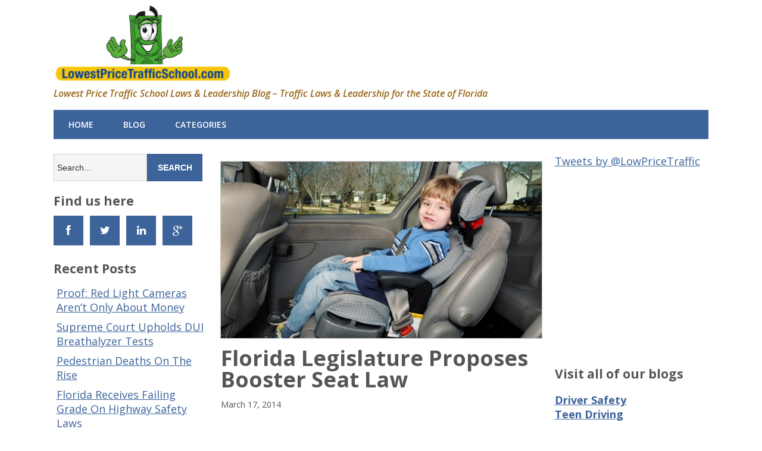

--- FILE ---
content_type: text/html; charset=UTF-8
request_url: https://www.lowestpricetrafficschool.com/laws/florida-legislature-proposes-booster-seat-law/
body_size: 7747
content:
<!DOCTYPE html>
<!--[if lt IE 7 ]><html class="ie ie6"> <![endif]-->
<!--[if IE 7 ]><html class="ie ie7"> <![endif]-->
<!--[if IE 8 ]><html class="ie ie8"> <![endif]-->
<!--[if IE 9 ]><html class="ie ie9"> <![endif]-->
<!--[if (gte IE 9)|!(IE)]><!--><html><!--<![endif]-->
	<head>
		<title>Florida Legislature Proposes Booster Seat Law - Lowest Price Traffic School Laws &amp; Leadership Blog</title>
		<meta charset="UTF-8" />
		<meta name="viewport" content="width=device-width, initial-scale=1.0, maximum-scale=1.0, user-scalable=no" />

		
<!-- This site is optimized with the Yoast SEO plugin v3.1.1 - https://yoast.com/wordpress/plugins/seo/ -->
<meta name="description" content="House Bill 225 would require that children in cars be placed in a booster seat until they are at least seven years of age or 4 feet, 9 inches tall."/>
<meta name="robots" content="noodp"/>
<link rel="canonical" href="https://www.lowestpricetrafficschool.com/laws/florida-legislature-proposes-booster-seat-law/" />
<meta property="og:locale" content="en_US" />
<meta property="og:type" content="article" />
<meta property="og:title" content="Florida Legislature Proposes Booster Seat Law - Lowest Price Traffic School Laws &amp; Leadership Blog" />
<meta property="og:description" content="House Bill 225 would require that children in cars be placed in a booster seat until they are at least seven years of age or 4 feet, 9 inches tall." />
<meta property="og:url" content="https://www.lowestpricetrafficschool.com/laws/florida-legislature-proposes-booster-seat-law/" />
<meta property="og:site_name" content="Lowest Price Traffic School Laws &amp; Leadership Blog" />
<meta property="article:tag" content="Child Safety" />
<meta property="article:section" content="Legislation" />
<meta property="article:published_time" content="2014-03-17T23:01:05+00:00" />
<meta property="article:modified_time" content="2014-09-09T19:25:28+00:00" />
<meta property="og:updated_time" content="2014-09-09T19:25:28+00:00" />
<meta property="og:image" content="https://www.lowestpricetrafficschool.com/laws/wp-content/uploads/2014/03/bigstock-Preschool-Age-Boy-In-A-Booster-4154024.jpg" />
<meta property="og:image:width" content="900" />
<meta property="og:image:height" content="600" />
<meta name="twitter:card" content="summary" />
<meta name="twitter:description" content="House Bill 225 would require that children in cars be placed in a booster seat until they are at least seven years of age or 4 feet, 9 inches tall." />
<meta name="twitter:title" content="Florida Legislature Proposes Booster Seat Law - Lowest Price Traffic School Laws &amp; Leadership Blog" />
<meta name="twitter:image" content="https://www.lowestpricetrafficschool.com/laws/wp-content/uploads/2014/03/bigstock-Preschool-Age-Boy-In-A-Booster-4154024.jpg" />
<!-- / Yoast SEO plugin. -->

<link rel="alternate" type="application/rss+xml" title="Lowest Price Traffic School Laws &amp; Leadership Blog &raquo; Feed" href="https://www.lowestpricetrafficschool.com/laws/feed/" />
<link rel="alternate" type="application/rss+xml" title="Lowest Price Traffic School Laws &amp; Leadership Blog &raquo; Comments Feed" href="https://www.lowestpricetrafficschool.com/laws/comments/feed/" />
		<script type="text/javascript">
			window._wpemojiSettings = {"baseUrl":"https:\/\/s.w.org\/images\/core\/emoji\/72x72\/","ext":".png","source":{"concatemoji":"https:\/\/www.lowestpricetrafficschool.com\/laws\/wp-includes\/js\/wp-emoji-release.min.js?ver=4.5.3"}};
			!function(a,b,c){function d(a){var c,d,e,f=b.createElement("canvas"),g=f.getContext&&f.getContext("2d"),h=String.fromCharCode;if(!g||!g.fillText)return!1;switch(g.textBaseline="top",g.font="600 32px Arial",a){case"flag":return g.fillText(h(55356,56806,55356,56826),0,0),f.toDataURL().length>3e3;case"diversity":return g.fillText(h(55356,57221),0,0),c=g.getImageData(16,16,1,1).data,d=c[0]+","+c[1]+","+c[2]+","+c[3],g.fillText(h(55356,57221,55356,57343),0,0),c=g.getImageData(16,16,1,1).data,e=c[0]+","+c[1]+","+c[2]+","+c[3],d!==e;case"simple":return g.fillText(h(55357,56835),0,0),0!==g.getImageData(16,16,1,1).data[0];case"unicode8":return g.fillText(h(55356,57135),0,0),0!==g.getImageData(16,16,1,1).data[0]}return!1}function e(a){var c=b.createElement("script");c.src=a,c.type="text/javascript",b.getElementsByTagName("head")[0].appendChild(c)}var f,g,h,i;for(i=Array("simple","flag","unicode8","diversity"),c.supports={everything:!0,everythingExceptFlag:!0},h=0;h<i.length;h++)c.supports[i[h]]=d(i[h]),c.supports.everything=c.supports.everything&&c.supports[i[h]],"flag"!==i[h]&&(c.supports.everythingExceptFlag=c.supports.everythingExceptFlag&&c.supports[i[h]]);c.supports.everythingExceptFlag=c.supports.everythingExceptFlag&&!c.supports.flag,c.DOMReady=!1,c.readyCallback=function(){c.DOMReady=!0},c.supports.everything||(g=function(){c.readyCallback()},b.addEventListener?(b.addEventListener("DOMContentLoaded",g,!1),a.addEventListener("load",g,!1)):(a.attachEvent("onload",g),b.attachEvent("onreadystatechange",function(){"complete"===b.readyState&&c.readyCallback()})),f=c.source||{},f.concatemoji?e(f.concatemoji):f.wpemoji&&f.twemoji&&(e(f.twemoji),e(f.wpemoji)))}(window,document,window._wpemojiSettings);
		</script>
		<style type="text/css">
img.wp-smiley,
img.emoji {
	display: inline !important;
	border: none !important;
	box-shadow: none !important;
	height: 1em !important;
	width: 1em !important;
	margin: 0 .07em !important;
	vertical-align: -0.1em !important;
	background: none !important;
	padding: 0 !important;
}
</style>
<link rel='stylesheet' id='simple_share_links_scripts-style-css'  href='https://www.lowestpricetrafficschool.com/laws/wp-content/plugins/Simple-Share-Links-Plugin/style.css?ver=4.5.3' type='text/css' media='all' />
<link rel='stylesheet' id='minimize-css'  href='https://www.lowestpricetrafficschool.com/laws/wp-content/themes/minimize-pro/style.css?ver=2.3.2' type='text/css' media='all' />
<link rel='stylesheet' id='minimize-slocum-blue-css'  href='https://www.lowestpricetrafficschool.com/laws/wp-content/themes/minimize-pro/css/slocum-blue.css?ver=4.5.3' type='text/css' media='all' />
<link rel='stylesheet' id='font-awesome-css-min-css'  href='https://www.lowestpricetrafficschool.com/laws/wp-content/themes/minimize-pro/includes/css/font-awesome.min.css?ver=4.5.3' type='text/css' media='all' />
<link rel='stylesheet' id='minimize-child-css'  href='https://www.lowestpricetrafficschool.com/laws/wp-content/themes/lowest-price-traffic-school/style.css?ver=2.3.2' type='text/css' media='all' />
<link rel='stylesheet' id='open-sans-web-font-css'  href='https://fonts.googleapis.com/css?family=Open+Sans%3A400italic%2C600italic%2C400%2C600%2C700%2C800&#038;ver=2.3.2' type='text/css' media='all' />
<script type='text/javascript' src='https://www.lowestpricetrafficschool.com/laws/wp-includes/js/jquery/jquery.js?ver=1.12.4'></script>
<script type='text/javascript' src='https://www.lowestpricetrafficschool.com/laws/wp-includes/js/jquery/jquery-migrate.min.js?ver=1.4.1'></script>
<link rel='https://api.w.org/' href='https://www.lowestpricetrafficschool.com/laws/wp-json/' />
<meta name="generator" content="WordPress 4.5.3" />
<link rel="alternate" type="application/json+oembed" href="https://www.lowestpricetrafficschool.com/laws/wp-json/oembed/1.0/embed?url=https%3A%2F%2Fwww.lowestpricetrafficschool.com%2Flaws%2Fflorida-legislature-proposes-booster-seat-law%2F" />
<link rel="alternate" type="text/xml+oembed" href="https://www.lowestpricetrafficschool.com/laws/wp-json/oembed/1.0/embed?url=https%3A%2F%2Fwww.lowestpricetrafficschool.com%2Flaws%2Fflorida-legislature-proposes-booster-seat-law%2F&#038;format=xml" />
<link rel="amphtml" href="https://www.lowestpricetrafficschool.com/laws/florida-legislature-proposes-booster-seat-law/amp/" />	</head>

	<body lang="en-US" prefix="og: http://ogp.me/ns#" class="single single-post postid-42 single-format-standard cols-3-m">
<script>
  (function(i,s,o,g,r,a,m){i['GoogleAnalyticsObject']=r;i[r]=i[r]||function(){
  (i[r].q=i[r].q||[]).push(arguments)},i[r].l=1*new Date();a=s.createElement(o),
  m=s.getElementsByTagName(o)[0];a.async=1;a.src=g;m.parentNode.insertBefore(a,m)
  })(window,document,'script','//www.google-analytics.com/analytics.js','ga');

  ga('create', 'UA-89177-1', 'auto', {'useAmpClientId': true});
  ga('send', 'pageview');

</script>
	<!-- Header	-->
		<header id="header" class="cf">
				<!-- Logo	-->
			<section class="logo-box">
								<img width="300" height="131" src="https://www.lowestpricetrafficschool.com/laws/wp-content/uploads/2014/10/LPTS2.jpg" class="attachment-full size-full" alt="LPTS2" />							<h2 id="slogan" class="slogan ">
			Lowest Price Traffic School Laws &amp; Leadership Blog &#8211; Traffic Laws &amp; Leadership for the State of Florida		</h2>
				</section>
	<!--  nav options	-->
			<aside class="nav-options">
				<section class="header-cta-container header-call-to-action">
									</section>
			</aside>
			<section class="clear"></section>

	<!-- main nav	-->
			<nav class="primary-nav-container">
				<button class="primary-nav-button"><img src="https://www.lowestpricetrafficschool.com/laws/wp-content/themes/minimize-pro/images/menu-icon-large.png" alt="Toggle Navigation" />Navigation</button>
				<ul id="primary-nav" class="primary-nav menu"><li id="menu-item-51" class="menu-item menu-item-type-custom menu-item-object-custom menu-item-51"><a href="https://www.lowestpricetrafficschool.com">Home</a></li>
<li id="menu-item-54" class="menu-item menu-item-type-custom menu-item-object-custom menu-item-home menu-item-54"><a href="https://www.lowestpricetrafficschool.com/laws/">Blog</a></li>
<li id="menu-item-21" class="menu-item menu-item-type-custom menu-item-object-custom menu-item-has-children menu-item-21"><a href="#">Categories</a>
<ul class="sub-menu">
	<li id="menu-item-52" class="menu-item menu-item-type-taxonomy menu-item-object-category current-post-ancestor current-menu-parent current-post-parent menu-item-52"><a href="https://www.lowestpricetrafficschool.com/laws/category/legislation/">Legislation</a></li>
	<li id="menu-item-53" class="menu-item menu-item-type-taxonomy menu-item-object-category menu-item-53"><a href="https://www.lowestpricetrafficschool.com/laws/category/future/">Future</a></li>
</ul>
</li>
</ul>			</nav>
		</header>
	<section class="content-wrapper post-content single-content cf">
		<article class="content cf">
				<section class="breadcrumb">
			</section>
			
				<section id="post-42" class="latest-post cf post-42 post type-post status-publish format-standard has-post-thumbnail hentry category-legislation tag-child-safety">
				<figure class="post-image min-725x400-featured-image min-725x400-post-image">
			<img width="725" height="400" src="https://www.lowestpricetrafficschool.com/laws/wp-content/uploads/2014/03/bigstock-Preschool-Age-Boy-In-A-Booster-4154024-725x400.jpg" class="attachment-min-725x400 size-min-725x400 wp-post-image" alt="Preschool Age Boy In A Booster Seat" />		</figure>
	
		<section class="post-title-wrap cf post-title-wrap-featured-image">
			<h1 class="post-title page-title">Florida Legislature Proposes Booster Seat Law</h1>
			<p class="latest-post-date">March 17, 2014</p>
		</section>

		<p dir="ltr">Florida is one of only nine remaining states that do not yet have an effective child restraint law for children but a bill proposed by State Rep. Keith Perry, R-Gainesville is trying to change that. House Bill 225 would require that children in cars be placed in a booster seat until they are at least seven years of age or 4 feet, 9 inches tall.</p>
<p dir="ltr"><span style="font-size: 14px; line-height: 1.5em;">Safety experts have long known that graduating a child from child safety seats to seat belts too early can be life threatening to the child. Since the late 90s, the Insurance Institute for Highway Safety has pushed for stronger laws requiring that children who outgrow their child safety seat (usually at age 3 or 4) graduate to a booster seat rather than seat belts only. The problem is that seat belts tend to ride up on small framed children and, rather than restraining the child by pushing against the hip bone or sternum in a crash, the seat belt can cut into the soft tissue of the abdomen and cause severe injuries. Placing the child in an approved booster seat increases the child’s height relative to the seat belt and properly positions the seat belt to provide maximum protection to the child.</span></p>
<p dir="ltr"><span style="font-size: 14px; line-height: 1.5em;">In 2001, five states passed laws requiring the use of booster seats for older children. Currently, 42 states have some sort of law requiring use of booster seats. In 2002, President Bush signed a law requiring that the National Highway Traffic Safety Administration (NHTSA) develop performance criteria for booster seats to help parents choose the correct booster seat for their child.</span></p>
<p dir="ltr"><span style="font-size: 14px; line-height: 1.5em;">The IIHS recommends that children remain in a booster seat until they are at least 4 feet, 9 inches tall. Among the states that have passed booster seat laws, at least 21 list that height requirement before children can graduate to seat belts.</span></p>
<p dir="ltr"><span style="font-size: 14px; line-height: 1.5em;">In 2001, the Florida legislature passed a bill requiring the use of booster seats but then Governor Jeb Bush vetoed the bill stating he didn’t want tourists who were unfamiliar with the law to be ticketed for failure to comply with the law. In 2011, the Florida Senate passed a bill requiring the use of seat belts but the measure died in the House.</span></p>
<p dir="ltr"><span style="font-size: 14px; line-height: 1.5em;">Often with auto safety measures, people tend to ignore or are unaware of the dangers until the measure becomes law. Once mandatory seat belt laws were passed in all 50 states, the rate of seat belt use increased from 75% to 85% between 2002 and 2010. NHTSA has credited the mandatory seat belt laws with saving an estimated 11,949 lives in 2011.</span></p>
<p dir="ltr"><span style="font-size: 14px; line-height: 1.5em;">According to NHTSA, “among children under age 5, an estimated 263 lives were saved in 2011 by restraint use. Of these 263 lives saved, 245 were associated with the use of child safety seats and 18 with the use of adult seat belts.”</span></p>
<p dir="ltr"><span style="font-size: 14px; line-height: 1.5em;">This measure, if passed could help save lives. To find your Florida legislator and express your feelings on this matter visit:</span><a style="font-size: 14px; line-height: 1.5em;" href="http://www.flsenate.gov/Senators/Find" target="_blank"> http://www.flsenate.gov/Senators/Find</a></p>
<p dir="ltr">For more information on booster seats and how to choose the best booster seat for your child, visit:<a href="http://www.iihs.org/iihs/ratings/child-boosters" target="_blank"> http://www.iihs.org/iihs/ratings/child-boosters</a></p>
<section class="simple-share-links share-buttons"><h4 class="simple-share-links-label">Share This</h4><section class="simple-share-link ssl-facebook-share facebook-share"><a href="http://www.facebook.com/sharer/sharer.php?u=https://www.lowestpricetrafficschool.com/laws/florida-legislature-proposes-booster-seat-law/" target="_blank">Facebook</a></section><section class="simple-share-link ssl-twitter-share twitter-share"><a href="http://twitter.com/share?text=Florida+Legislature+Proposes+Booster+Seat+Law - https://www.lowestpricetrafficschool.com/laws/florida-legislature-proposes-booster-seat-law/" target="_blank">Twitter</a></section></section>
		<section class="clear"></section>

		
			</section>

	<section class="after-posts-widgets ">
			</section>

	<footer class="post-footer">
					<section class="post-meta">
							</section>
		
		
				<section class="single-post-navigation post-navigation">
			<section class="previous-posts">
				<a href="https://www.lowestpricetrafficschool.com/laws/aaa-against-proposed-speed-limit-increase-in-florida/" rel="next">&laquo; AAA Against Proposed Speed Limit Increase In Florida</a>			</section>
			<section class="next-posts">
				<a href="https://www.lowestpricetrafficschool.com/laws/slowpokes-in-the-left-lane/" rel="prev">Slowpokes In The Left Lane &raquo;</a>			</section>
		</section>
		</footer>

			<section class="clear"></section>

			
<section id="comments-container" class="comments-container post-comments post-comments-container cf comments-container-no-comments">
	<section id="comments" class="comments-area no-comments">
		
		<section class="clear"></section>

			</section>
</section>		</article>

				<!-- Page Sidebar-->
		<aside class="sidebar">
				<section id="primary-sidebar-search-2" class="widget primary-sidebar primary-sidebar-widget widget_search"><form class="cf" role="search" method="get" id="searchform" action="https://www.lowestpricetrafficschool.com/laws/">
    <section>
        <input type="text" value="" name="s" id="s" placeholder="Search..." />
        <input type="submit" id="searchsubmit" class="submit" value="Search" />
    </section>
</form><section class="clear"></section></section><section id="primary-sidebar-text-6" class="widget primary-sidebar primary-sidebar-widget widget_text">			<div class="textwidget"> </div>
		<section class="clear"></section></section><section id="primary-sidebar-sds-social-media-widget-4" class="widget primary-sidebar primary-sidebar-widget widget-sds-social-media sds-social-media-widget"><h3 class="widgettitle widget-title primary-sidebar-widget-title">Find us here</h3>			<section class="social-media-icons">
									<a href="https://www.facebook.com/LowestPriceTrafficSchool" class="facebook_url fa fa-facebook" target="_blank" rel="me"></a>
											<a href="https://twitter.com/LowPriceTraffic" class="twitter_url fa fa-twitter" target="_blank" rel="me"></a>
											<a href="http://www.linkedin.com/groups?gid=2642036" class="linkedin_url fa fa-linkedin" target="_blank" rel="me"></a>
											<a href="https://plus.google.com/u/4/b/108531341141098790984/108531341141098790984" class="google_plus_url fa fa-google-plus" target="_blank" rel="me"></a>
								</section>
		<section class="clear"></section></section>		<section id="primary-sidebar-recent-posts-6" class="widget primary-sidebar primary-sidebar-widget widget_recent_entries">		<h3 class="widgettitle widget-title primary-sidebar-widget-title">Recent Posts</h3>		<ul>
					<li>
				<a href="https://www.lowestpricetrafficschool.com/laws/red-light-cameras-arent-only-about-money/">Proof: Red Light Cameras Aren’t Only About Money</a>
						</li>
					<li>
				<a href="https://www.lowestpricetrafficschool.com/laws/supreme-court-upholds-dui-breathalyzer-tests/">Supreme Court Upholds DUI Breathalyzer Tests</a>
						</li>
					<li>
				<a href="https://www.lowestpricetrafficschool.com/laws/pedestrian-deaths-rise/">Pedestrian Deaths On The Rise</a>
						</li>
					<li>
				<a href="https://www.lowestpricetrafficschool.com/laws/florida-receives-failing-grade-on-highway-safety-laws/">Florida Receives Failing Grade On Highway Safety Laws</a>
						</li>
					<li>
				<a href="https://www.lowestpricetrafficschool.com/laws/front-crash-prevention-systems-reduce-car-crashes/">Front Crash Prevention Systems Reduce Car Crashes</a>
						</li>
				</ul>
		<section class="clear"></section></section>		<section id="primary-sidebar-categories-2" class="widget primary-sidebar primary-sidebar-widget widget_categories"><h3 class="widgettitle widget-title primary-sidebar-widget-title">Categories</h3>		<ul>
	<li class="cat-item cat-item-38"><a href="https://www.lowestpricetrafficschool.com/laws/category/distracted-driving-2/" >Distracted Driving</a>
</li>
	<li class="cat-item cat-item-10"><a href="https://www.lowestpricetrafficschool.com/laws/category/drinking-and-driving/" >Drinking and Driving</a>
</li>
	<li class="cat-item cat-item-5"><a href="https://www.lowestpricetrafficschool.com/laws/category/future/" >Future</a>
</li>
	<li class="cat-item cat-item-4"><a href="https://www.lowestpricetrafficschool.com/laws/category/legislation/" >Legislation</a>
</li>
	<li class="cat-item cat-item-11"><a href="https://www.lowestpricetrafficschool.com/laws/category/safety/" >Safety</a>
</li>
	<li class="cat-item cat-item-9"><a href="https://www.lowestpricetrafficschool.com/laws/category/tips/" >Tips</a>
</li>
	<li class="cat-item cat-item-1"><a href="https://www.lowestpricetrafficschool.com/laws/category/uncategorized/" >Uncategorized</a>
</li>
		</ul>
<section class="clear"></section></section>		</aside>
		<aside class="sidebar secondary-sidebar">
			<section id="secondary-sidebar-text-3" class="widget secondary-sidebar secondary-sidebar-widget widget_text">			<div class="textwidget"><a class="twitter-timeline" href="https://twitter.com/LowPriceTraffic" data-widget-id="442359375756144640">Tweets by @LowPriceTraffic</a>
<script>!function(d,s,id){var js,fjs=d.getElementsByTagName(s)[0],p=/^http:/.test(d.location)?'http':'https';if(!d.getElementById(id)){js=d.createElement(s);js.id=id;js.src=p+"://platform.twitter.com/widgets.js";fjs.parentNode.insertBefore(js,fjs);}}(document,"script","twitter-wjs");</script></div>
		<section class="clear"></section></section><section id="secondary-sidebar-text-4" class="widget secondary-sidebar secondary-sidebar-widget widget_text">			<div class="textwidget"><iframe src="//www.facebook.com/plugins/likebox.php?href=https%3A%2F%2Fwww.facebook.com%2FLowestPriceTrafficSchool&amp;width=255&amp;height=290&amp;colorscheme=light&amp;show_faces=true&amp;header=true&amp;stream=false&amp;show_border=true&amp;appId=169317223148102" scrolling="no" frameborder="0" style="border:none; overflow:hidden; width:255px; height:290px;" allowTransparency="true"></iframe></div>
		<section class="clear"></section></section><section id="secondary-sidebar-text-5" class="widget secondary-sidebar secondary-sidebar-widget widget_text"><h3 class="widgettitle widget-title secondary-sidebar-widget-title">Visit all of our blogs</h3>			<div class="textwidget"><p><a href="https://www.lowestpricetrafficschool.com/driver-safety/"><b>Driver Safety</b></a><br />
<a href="https://www.lowestpricetrafficschool.com/teens/"><b>Teen Driving</b></a></p>
</div>
		<section class="clear"></section></section>		</aside>
	</section>

	<section class="clear"></section>

	<!-- Footer -->
	<footer id="footer">
		<!--
			<section class="footer-widgets-container">
				<section class="footer-widgets">
									</section>
			</section>

			<nav>
							</nav>

			<section class="copyright-area">
							</section>
			-->

		<section class="top clearfix">
			<div class="pull-left">
				<h3>Pages</h3>
				<ul class="nav pull-left">
					<li><a href="/driver-education/drug-alcohol-course.html"><span>Florida Learner's Permit</span></a></li>
					<li><a href="/4-hr-tlsae-course.html"><span>Drug &amp; Alcohol Course</span></a></li>
					<li><a href="/florida-online-permit-preparation-exam.html"><span>DMV Permit Practice Test</span></a></li>
					<li><a href="/florida-dmv.html"><span>Florida DMV</span></a></li>
					<li><a href="/florida-drivers-license.html"><span>Florida Driver's License</span></a></li>
					<li><a href="https://www.testquestionsandanswers.com/cdl/free-practice-test/"><span>CDL Practice Test</span></a></li>
					<li><a href="https://www.testquestionsandanswers.com/motorcycle-license/free-practice-test/"><span>Motorcycle Practice Test</span></a></li>
					<li><a href="/florida-traffic-school/escuela-de-trafico-en-espanol.html"><span>Escuela de Tr&aacute;fico de Florida</span></a></li>
				</ul>
				<ul class="nav pull-left">
					<li><a href="/driver-education/free-dmv-practice-test/"><span>Free DMV Practice Test </span></a></li>
					<li><a href="/florida-traffic-school.html"><span>Florida Traffic School</span></a></li>
					<li><a href="/8-hr-traffic-school.html"><span>8-hour Traffic School</span></a></li>
					<li><a href="/florida-12-hr-adi-course.html"><span>12-hour ADI Course</span></a></li>
					<li><a href="/defensive-driving-online.html"><span>Florida Defensive Driving</span></a></li>
					<li><a href="/exclusive-florida-permit-offers.html"><span>First Time Driver</span></a></li>
					<li><a href="/driver-education/florida/alcohol-y-drogas-florida/tlsae.html"><span>Curso de Alcohol y Drogas</span></a></li>
				</ul>
			</div>

			<div class="social pull-left">
				<h3>Social Media</h3>
				<ul class="nav">
					<li class="nav_fb"><a href="https://www.facebook.com/LowestPriceTrafficSchool" target="_blank"><span>Be a fan on Facebook</span></a></li>
					<li class="nav_twitter"><a href="https://twitter.com/LowPriceTraffic" target="_blank"><span>Follow us on Twitter</span></a></li>
					<li class="nav_rss"><a href="/blogs/"><span>Blogs</span></a></li>
				</ul>
			</div>
		</section>

		<section class="bottom clearfix">
			<p class="copyright pull-left">
							</p>

			<ul class="nav pull-right">
				<li><a href="/sitemap.html"><span>Sitemap</span></a></li>
				<li><a href="/login.html"><span>Login</span></a></li>
				<li><a href="/help-support.html"><span>Help</span></a></li>
				<li><a href="/privacy.html"><span>Terms and Conditions &amp; Privacy Policy</span></a></li>
			</ul>
		</section>
	</footer>

			<script type="text/javascript">
			// <![CDATA[
				jQuery( function( $ ) {
					// Top Nav
					$( '.nav-button' ).on( 'click', function ( e ) {
						e.stopPropagation();
						$( '.nav-button, .top-nav' ).toggleClass( 'open' );
					} );

					// Primary Nav
					$( '.primary-nav-button' ).on( 'click', function ( e ) {
						e.stopPropagation();
						$( '.primary-nav-button, .primary-nav' ).toggleClass( 'open' );
					} );

					$( document ).on( 'click touch', function() {
						$( '.nav-button, .top-nav, .primary-nav-button, .primary-nav' ).removeClass( 'open' );
						
					} );
				} );
			// ]]>
		</script>
	<script type='text/javascript' src='https://www.lowestpricetrafficschool.com/laws/wp-includes/js/comment-reply.min.js?ver=4.5.3'></script>
<script type='text/javascript' src='https://www.lowestpricetrafficschool.com/laws/wp-includes/js/wp-embed.min.js?ver=4.5.3'></script>

	<!-- Google Code for Remarketing Tag -->
	<script type="text/javascript">
		/* <![CDATA[ */
		var google_conversion_id = 1071838682;
		var google_custom_params = window.google_tag_params;
		var google_remarketing_only = true;
		/* ]]> */
	</script>
	<script type="text/javascript" src="//www.googleadservices.com/pagead/conversion.js">
	</script>
	<noscript>
		<div style="display:inline;">
			<img height="1" width="1" style="border-style:none;" alt="" src="//googleads.g.doubleclick.net/pagead/viewthroughconversion/1071838682/?value=0&amp;guid=ON&amp;script=0" />
		</div>
	</noscript>

	</body>

	</html>


--- FILE ---
content_type: text/css
request_url: https://www.lowestpricetrafficschool.com/laws/wp-content/themes/minimize-pro/css/slocum-blue.css?ver=4.5.3
body_size: 2078
content:
body{
	color: #555555;
}

a {
	color: #3c639a;
}

header h1 a{
	color: #555;
}

.slogan{
	color: #986819;
}

header .header-call-to-action .widget {
	background: #3c639a;
	color: #fff;
}

header .header-call-to-action .widget_search {
	background: transparent;
	color: #555;
}


/* =Top Navigation
-------------------------------------------------------------- */
nav ul.secondary-nav li a{
	color: #3c639a;
}


/* =Primary Navigation
-------------------------------------------------------------- */
nav .primary-nav{
	background-color: #3c639a;
}

nav .primary-nav li a{
	color: #fff;
}

nav .primary-nav li a:hover{
	background: rgba(0, 0, 0, .3);
}

nav .primary-nav li ul.sub-menu, .primary-nav-container li ul.children {
	background: #3c639a;
}

nav .primary-nav li ul.sub-menu li a, .primary-nav-container li ul.children li a {
	border-bottom: 1px solid rgba(255, 255, 255, 0.25);
}

nav .primary-nav li a:hover{
	background-color: rgba(0, 0, 0, .35);
}


/* =WordPress Core
-------------------------------------------------------------- */
.wp-caption {
    background: #fff;
    border: 1px solid #f0f0f0;
}

.wp-caption img {
    border: 0 none;
}


/* =Search Form
-------------------------------------------------------------- */
#searchform input{
    color: #555;
    background: #f5f5f5;
    border: 1px solid;
    border-color: #362f2d;
    border-color: rgba(0, 0, 0, .15);
}

#searchform input.submit {
    color: #fff;
    background: #3c639a;
}

::-webkit-input-placeholder {
   color: #362f2d;
}

:-moz-placeholder { /* Firefox 18- */
   color: #362f2d;  
}

::-moz-placeholder {  /* Firefox 19+ */
   color: #362f2d;  
}

:-ms-input-placeholder {  
   color: #362f2d;  
}


/* =Buttons
-------------------------------------------------------------- */
p a.button,
.latest-post a.button,
article.content a.more-link,
article.content a.post-edit-link,
article.content .previous-posts a,
article.content .next-posts a,
article.content a.comment-reply-link,
article.content .comment-navigation a,
article.full-width-content a.post-edit-link,
article.full-width-content .previous-posts a,
article.full-width-content .next-posts a,
article.full-width-content a.comment-reply-link,
article.full-width-content .comment-navigation a,
a#cancel-comment-reply-link,
#respond input[type="submit"],
.gform_wrapper .gform_footer input.button,
.gform_wrapper .gform_footer input[type=submit] {
	background: #f5d39b;
	color: #986819;
}

p a.button:hover,
.latest-post p a.button:hover,
article.content a.more-link:hover,
article.content a.post-edit-link:hover,
article.content .previous-posts a:hover,
article.content .next-posts a:hover,
article.content a.comment-reply-link:hover,
article.content .comment-navigation a:hover,
article.full-width-content a.post-edit-link:hover,
article.full-width-content .previous-posts a:hover,
article.full-width-content .next-posts a:hover,
article.full-width-content a.comment-reply-link:hover,
article.full-width-content .comment-navigation a:hover,
a#cancel-comment-reply-link:hover,
#respond input[type="submit"]:hover,
.gform_wrapper .gform_footer input.button:hover,
.gform_wrapper .gform_footer input[type=submit]:hover {
	background: #986819;
	color: #f5d39b;
}


/* =Breadcrumbs
-------------------------------------------------------------- */
section.breadcrumb{
	color: #999;
}


/* =Front Page Slider
-------------------------------------------------------------- */
.front-page-slider-title {
	color: #fff;
	background: #86a5d6;
	background: rgba(134, 165, 214, .5);
}


/* =Page/Post Content
-------------------------------------------------------------- */
h1.page-title a {
	color: #555 !important;
}

.sticky {
	background: #e1e6ef;
}

article.content a, article.full-width-content a {
	color: #3c639a;
}

article.content blockquote, .comment-content blockquote, article.content table th, .comment-content table th, blockquote, table th {
	background: #e1e6ef;
}

article.content table th, .comment-content table th, table th{
	border: 1px solid #d3dae8;
}

section.latest-post{
	border-bottom: 1px solid;
	border-color: rgba(0, 0, 0, .15);
}

figure.latest-post-image img{
	-webkit-box-shadow:  0px 0px 1px 1px rgba(0, 0, 0, .2);
	box-shadow:  0px 0px 1px 1px rgba(0, 0, 0, .2);
}

/*.after-posts-widget {
	background: #3c639a;
	color: #fff;
}

article.content .after-posts-widget a {
	color: #fff;
	
}*/

footer.post-footer{
	background: none;
	color: #08162d;
}

#post-author{
	background: #f2f2f2;
	color: #362f2d;
	border: 1px solid;
	border-color: #d7d7d7;
	border-color: rgba(0, 0, 0, .15);
}

footer.pagination{
	background: #f2f2f2;
}


/* =Social Media Widget
-------------------------------------------------------------- */
.widget .social-media-icons a, .footer-widget .social-media-icons a {
	background: #3c639a;
}


/* =Comments
-------------------------------------------------------------- */
.comments-container {
	border-bottom: 1px solid #ccc;
}

.comments-area {
	border-top: 1px solid #e0e0e0;
}

article.content .comments-area .comments-title-container h4.comments-title, article.full-width-content .comments-area .comments-title-container h4.comments-title {
	color: #986819;
	background: #f5d39b;
}

.comments-title:after {
	border-width: 15px 15px 0;
	border-style: solid;
	border-color: #f5d39b transparent;
}

article.content ol.comment-list > li, ol.comment-list > li {
	border-bottom: 1px dashed #986819;
}

article.content ol.comment-list > li .comment, ol.comment-list > li .comment {
	background: #f7f5f2;
}

#comments ol.comment-list > li  article.bypostauthor {
	background: #e1e6ef;
}

ol.comment-list > li:nth-child(even) article.comment {
	background: #f7f1e8;
}

.comment-author {
	background: #f2e3d0;
	border: 1px dashed #e8c9a4;
}

#comments ol.comment-list > li  article.bypostauthor .comment-author {
	background: #d5dce8;
	border: 1px dashed #a6b4e0;
}

.comment-author .author-link a {
	color: #555;
}

.comment-author .comment-meta a {
	color: #986819;
}

#comments ol.comment-list > li  article.bypostauthor .comment-meta a { 
	color: #769ac9;
}

#respond {
	background: #e1e6ef;
	border: 1px dashed #a6c3e0;
}

#respond .required {
	color: #900;
}

#respond input, #respond textarea {
	background: #fefefe;
	color: #333;
	border: 1px solid #d0d0d0;
}

#respond .form-allowed-tags {
	background: #d3ddea;
	border: 1px dashed #a6c3e0;
}


/* =Footer
-------------------------------------------------------------- */
footer#footer{
	border-top: 1px solid;
	border-top-color: rgba(0, 0, 0, .15);
}

section.footer-widget {
	background: #f2f2f2;
}

section.footer-widget:hover {
	-webkit-box-shadow: 0px 0px 5px 2px rgba(134, 203, 216, .5);
	box-shadow: 0px 0px 5px 2px rgba(134, 203, 216, .5);
}

.copyright{
	color: #bab9b9;
}

.copyright a{
	color: #3c639a;
}

/* ----------
   Newsletter
 ------------ */
.mc-gravity .gform_heading, .mc_gravity .gform_heading, .mc-newsletter .gform_heading, .mc_newsletter .gform_heading,
.mc-gravity_wrapper .gform_heading, .mc_gravity_wrapper .gform_heading, .mc-newsletter_wrapper .gform_heading, .mc_newsletter_wrapper .gform_heading,
.mc-gravity-confirmation, .mc_gravity-confirmation, .mc-newsletter-confirmation, .mc_newsletter-confirmation {
	background: #3c639a;
}


/* =Responsive Structure
-------------------------------------------------------------- */
@media only screen and (max-width : 640px) {
	.nav-button, .primary-nav-button {
		background-color: #3c639a;
	}

	.primary-nav-button {
		color: #fff;
		background: #3c639a;
	}

		.nav-button:hover, .primary-nav-button:hover {
		background-color: #05254f;
	}

	.primary-nav-button:hover {
		background: #05254f;
	}

	.nav-button.open, .primary-nav-button.open {
		background-color: #05254f;
	}

	.primary-nav-button.open {
		background: #05254f;
	}

	nav ul.top-nav, nav .primary-nav {
		background-color: #fff; /* ---- Color Change ----*/
		background-image: linear-gradient(top, rgba(0,0,0,0), rgba(0,0,0,.05));
		background-image: -webkit-linear-gradient(top, rgba(0,0,0,0), rgba(0,0,0,.05));
		background-image:    -moz-linear-gradient(top, rgba(0,0,0,0), rgba(0,0,0,.05));
		background-image:     -ms-linear-gradient(top, rgba(0,0,0,0), rgba(0,0,0,.05));
		background-image:      -o-linear-gradient(top, rgba(0,0,0,0), rgba(0,0,0,.05));
		background-image: -webkit-gradient(linear, 0 0, 0 100%, from(rgba(0,0,0,0)), to(rgba(0,0,0,.05)));
		-webkit-box-shadow: 0 1px 2px rgba(0,0,0,.6);
		box-shadow: 0 1px 2px rgba(0,0,0,.6);
	}

	nav .primary-nav {
		background: transparent;
		-webkit-box-shadow: none;
		box-shadow: none;
	}

	nav .primary-nav li {
		background-color: #3c639a;
	}

	nav ul.top-nav li a, nav .primary-nav li a {
		color: #3c639a;
		border-bottom: 1px solid rgba(0,0,0,.2);
		border-top: 1px solid rgba(255,255,255,.1); 
	}

	nav .primary-nav li a {
		color: #fff;
	}

	nav ul.top-nav li a:hover {
		background-color: rgba(0,0,0,.1);
	}

	nav ul.top-nav > li:first-child {
		border-top: 1px solid rgba(0,0,0,.2);
	}

	nav ul.top-nav li .sub-menu > li a:after, nav .primary-nav li .sub-menu > li a:after, .primary-nav-container li ul.children > li a:after {
		content: ">";
		color: rgba(255,255,255,.5);
	}

	nav ul.top-nav li ul.sub-menu  > a:hover, nav .primary-nav li ul.sub-menu  > a:hover, .primary-nav-container li ul.children > a:hover {
		background: rgba(0,0,0,.75);
	}

	nav ul.top-nav li ul, nav .primary-nav li ul {
		background: rgba(0,0,0,.5);
	}

	nav ul.top-nav.open li ul.sub-menu, nav .primary-nav.open li ul.sub-menu, .primary-nav-container .open li ul.children {
		background: #3c639a;
	}

	article.content {
		border-top: 1px solid #ccc;
	}

	article.content h1.page-title {
		background: #3c639a;
	}
	.copyright {
		background: #3c639a;
		color: #eee;
	}

	.copyright a {
		color: #fff;
	}
}

--- FILE ---
content_type: text/css
request_url: https://www.lowestpricetrafficschool.com/laws/wp-content/themes/lowest-price-traffic-school/style.css?ver=2.3.2
body_size: 1038
content:
/**
 * Theme Name: Lowest Price Traffic School
 * Author: Brian Geppert
 * Author URI: http://briangeppert.com
 * Version: 1.0
 * Template: minimize-pro
 */
/* our parent theme doesn't use Bootstrap, so we don't want to just include everything */
/* but these are needed and don't break anything */
.clearfix:before,
.clearfix:after {
	display: table;
	content: " ";
}

.clearfix:after {
	clear: both;
}

.hide {
	display: none !important;
}

.show {
	display: block !important;
}

.invisible {
	visibility: hidden;
}

.pull-right {
	float: right !important;
}

.pull-left {
	float: left !important;
}

#footer ul {
	color: #686d71;
	font-family: Helvetica, Arial, sans-serif;
	font-size: 13px;
	font-weight: normal;
	line-height: inherit;
}

#footer .top {
	font-size: 11px;
	zoom: 1;
	background: #333333 url(https://nsc-lpts.global.ssl.fastly.net/www2012/images/bg/texture_black.png) 50% 0 repeat;
}

#footer .top h3 {
	color: #106c9a;
	font-size: 14px;
	padding: 0 0 1em 20px;
	-webkit-margin-before: 0;
	-webkit-margin-after: 0;
}

#footer .top ul {
	list-style: none;
	margin: 0;
	padding: 0 0 0 20px;
}

#footer .top ul li {
	margin: 0 0 10px 0;
}

#footer .top a {
	color: #959fa2;
	text-transform: uppercase;
	font-size: 9px;
}

#footer .top p {
	color: #959FA2;
}

#footer .top label {
	color: #959FA2;
}

#footer .top .social a {
	text-decoration: none;
	padding: 4px 0 3px 30px;
	background: url(https://nsc-lpts.global.ssl.fastly.net/www2012/images/s.png) -951px -52px no-repeat;
}

#footer .top .social .nav_twitter a {
	background-position: -928px -75px;
}

#footer .top .social .nav_gplus a {
	background-position: -905px -98px;
}

#footer .top .social .nav_linkedin a {
	background-position: -882px -121px;
}

#footer .top .social .nav_rss a {
	background-position: -859px -144px;
}

#footer .top:before {
	content: '';
	display: block;
	width: 100%;
	height: 24px;
	background: transparent url(https://nsc-lpts.global.ssl.fastly.net/www2012/images/bg/footer_top.png) 50% 0 repeat-x;
	position: relative;
	top: -24px;
}

#footer .bottom {
	font-size: 12px;
	background: #2b2b2b url(https://nsc-lpts.global.ssl.fastly.net/www2012/images/bg/bottom_black.png) 50% 0 repeat;
	height: 50px;
	zoom: 1;
}

#footer .bottom a {
	color: #959fa2;
	text-decoration: none;
}

#footer .bottom a:hover {
	text-decoration: underline;
}

#footer .bottom .copyright {
	color: #959fa2;
	margin: 17px 0 0 10px;
}

#footer .bottom .copyright .slocum-credit {
	display: none;
}

#footer .bottom .nav {
	list-style-type: none;
	margin: 17px 10px 0 0;
}

#footer .bottom .nav > li {
	display: inline;
	border-right: 1px solid #959fa2;
	padding: 0;
	margin: 0;
}

#footer .bottom .nav > li:last-child {
	margin: 0;
	border: none;
}

#footer .bottom .nav > li a {
	margin: 0 8px 0 5px;
}